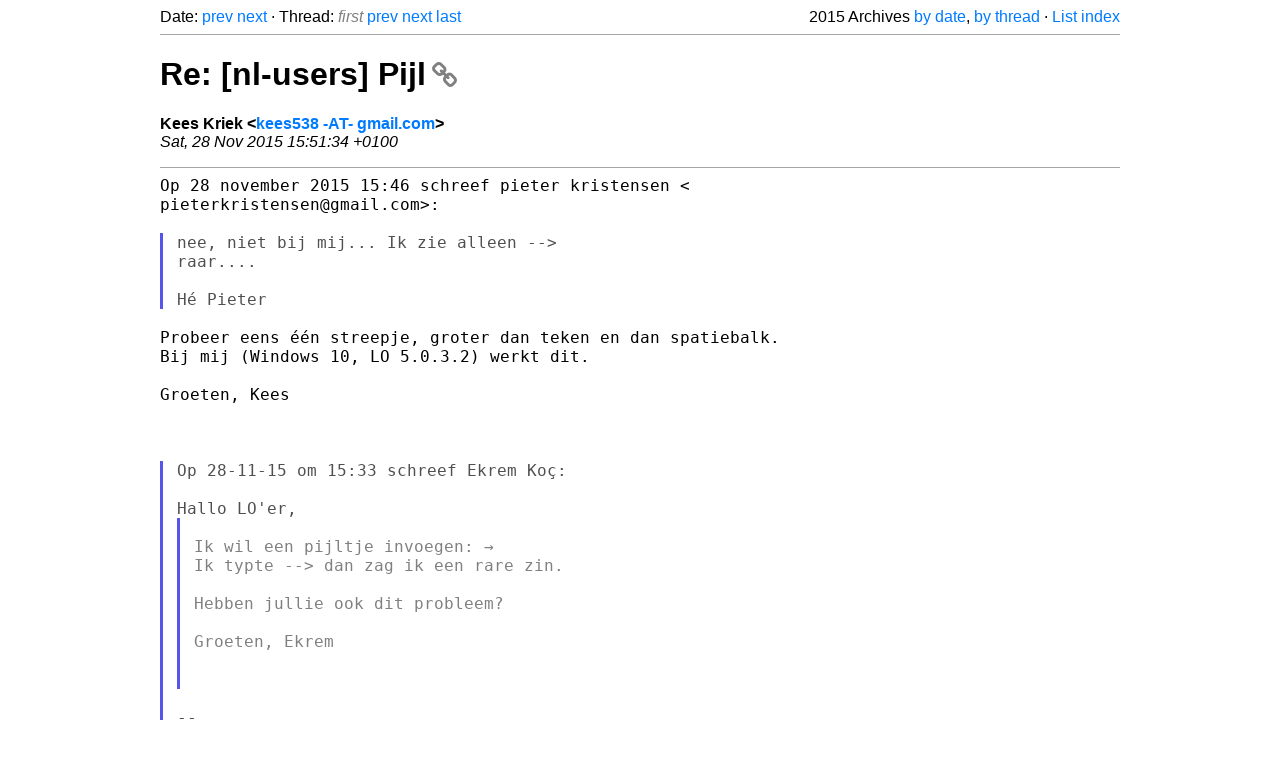

--- FILE ---
content_type: text/html
request_url: https://listarchives.libreoffice.org/nl/users/2015/msg01068.html
body_size: 2015
content:
<!-- MHonArc v2.6.19+ -->
<!--X-Head-End-->
<!DOCTYPE html>
<html lang="en">
<head>
 <meta charset="UTF-8">
 <meta name="viewport" content="width=device-width, initial-scale=1.0">
 <title>Re: [nl-users] Pijl &ndash; The Document Foundation Mailing List Archives</title>
 <link href="/mhonarc.css" rel="stylesheet">
 <link href="/css/font-awesome.min.css" rel="stylesheet">
 <link href="https://listarchives.tdf.io/i/JcCXOhk5D5Dw9ekMN7jvpDur" rel="bookmark"/>
</head>
<body>
 <div class="container">
<!--X-Body-Begin-->
<!--X-User-Header-->
<!--X-User-Header-End-->
<!--X-TopPNI-->
 <div class="topnav">
  Date: <a class="button" href="msg01067.html" title="Subject: Re: [nl-users] Pijl&#10;From: Kees Kriek&#10;Date: Sat, 28 Nov 2015 15:47:01 +0100">prev</a> <a class="button" href="msg01069.html" title="Subject: Re: [nl-users] Pijl&#10;From: Ekrem Koç&#10;Date: Sat, 28 Nov 2015 15:57:03 +0100">next</a> &middot;
  Thread: <span class="button inactive">first</span> <a class="button" href="msg01064.html" title="Subject: [nl-users] Pijl&#10;From: Ekrem Koç&#10;Date: Sat, 28 Nov 2015 15:33:45 +0100">prev</a> <a class="button" href="msg01069.html" title="Subject: Re: [nl-users] Pijl&#10;From: Ekrem Koç&#10;Date: Sat, 28 Nov 2015 15:57:03 +0100">next</a> <a class="button" href="msg01071.html" title="Subject: Re: [nl-users] Pijl&#10;From: pieter kristensen&#10;Date: Sat, 28 Nov 2015 16:00:56 +0100">last</a>
  <div class="topnav-right">
   2015 Archives <a href="maillist.html#01068">by date</a>,
   <a href="threads.html#01068">by thread</a> &middot;
   <a href="./..">List index</a>
  </div>
 </div>
 <hr>

<!--X-TopPNI-End-->
<!--X-MsgBody-->
<!--X-Subject-Header-Begin-->
 <h1><a href="https://listarchives.tdf.io/i/JcCXOhk5D5Dw9ekMN7jvpDur" title="Permalink: Re: [nl-users] Pijl" rel="bookmark" class="permalink">Re: [nl-users] Pijl<i class="fa fa-link"></i></a></h1>
<!--X-Subject-Header-End-->
<!--X-Head-of-Message-->
<ul class="msgfields">
<li><!--From--> <b>Kees Kriek &lt;<a href="mailto:noreply@example.net?Subject=Re:%20%5Bnl-users%5D%20Pijl&In-Reply-To=CAJ9TVpd7hNU%3DDnY99Wna-E6BmjTFWf4B1%2Bhy8%3Dn35MaXPhw0hg%40mail.gmail.com">kees538 -AT- gmail.com</a>&gt;</b></li>
<li><!--Date--> <i>Sat, 28 Nov 2015 15:51:34 +0100</i></li>
</ul>
<!--X-Head-of-Message-End-->
<!--X-Head-Body-Sep-Begin-->
<hr>
<!--X-Head-Body-Sep-End-->
<!--X-Body-of-Message-->
<pre style="margin: 0em;">Op 28 november 2015 15:46 schreef pieter kristensen &lt;
pieterkristensen@gmail.com&gt;:

</pre><blockquote class="mhquote"><pre style="margin: 0em;">nee, niet bij mij... Ik zie alleen --&gt;
raar....

Hé Pieter
</pre></blockquote><pre style="margin: 0em;">

Probeer eens één streepje, groter dan teken en dan spatiebalk.
Bij mij (Windows 10, LO 5.0.3.2) werkt dit.

Groeten, Kees



</pre><blockquote class="mhquote"><pre style="margin: 0em;">Op 28-11-15 om 15:33 schreef Ekrem Koç:

Hallo LO'er,
</pre><blockquote class="mhquote"><pre style="margin: 0em;">

Ik wil een pijltje invoegen: →
Ik typte --&gt; dan zag ik een rare zin.

Hebben jullie ook dit probleem?

Groeten, Ekrem


</pre></blockquote><pre style="margin: 0em;">

--
Unsubscribe instructions: E-mail to users+unsubscribe@nl.libreoffice.org
Posting guidelines + more: <a  rel="nofollow" href="http://wiki.documentfoundation.org/Netiquette">http://wiki.documentfoundation.org/Netiquette</a>
List archive: <a  rel="nofollow" href="http://listarchives.libreoffice.org/nl/users/">http://listarchives.libreoffice.org/nl/users/</a>
All messages sent to this list will be publicly archived and cannot be
deleted

</pre></blockquote><pre style="margin: 0em;">

-- 
Unsubscribe instructions: E-mail to users+unsubscribe@nl.libreoffice.org
Posting guidelines + more: <a  rel="nofollow" href="http://wiki.documentfoundation.org/Netiquette">http://wiki.documentfoundation.org/Netiquette</a>
List archive: <a  rel="nofollow" href="http://listarchives.libreoffice.org/nl/users/">http://listarchives.libreoffice.org/nl/users/</a>
All messages sent to this list will be publicly archived and cannot be deleted
</pre>
<!--X-Body-of-Message-End-->
<!--X-MsgBody-End-->
<!--X-Follow-Ups-->
<hr>
<h3 class="tslice">Context</h3>
<ul class="tslice">
<li><strong>Re: [nl-users] Pijl</strong> &middot; <em>Kees Kriek</em>
<ul>
  <li><a id="01069" href="msg01069.html" title="Subject: Re: [nl-users] Pijl&#10;From: Ekrem Koç&#10;Date: Sat, 28 Nov 2015 15:57:03 +0100">Re: [nl-users] Pijl</a> &middot; <em>Ekrem Koç</em>
<ul>
  <li><a id="01070" href="msg01070.html" title="Subject: Re: [nl-users] Pijl&#10;From: Ekrem Koç&#10;Date: Sat, 28 Nov 2015 15:59:52 +0100">Re: [nl-users] Pijl</a> &middot; <em>Ekrem Koç</em>
<ul>
  <li><a id="01072" href="msg01072.html" title="Subject: Re: [nl-users] Pijl&#10;From: pieter kristensen&#10;Date: Sat, 28 Nov 2015 16:02:36 +0100">Re: [nl-users] Pijl</a> &middot; <em>pieter kristensen</em>
<ul>
  <li><a id="01074" href="msg01074.html" title="Subject: Re: [nl-users] Pijl&#10;From: Dick Stomp&#10;Date: Sat, 28 Nov 2015 17:18:12 +0100">Re: [nl-users] Pijl</a> &middot; <em>Dick Stomp</em>
</li>
</ul>
</li>
</ul>
</li>
  <li><a id="01071" href="msg01071.html" title="Subject: Re: [nl-users] Pijl&#10;From: pieter kristensen&#10;Date: Sat, 28 Nov 2015 16:00:56 +0100">Re: [nl-users] Pijl</a> &middot; <em>pieter kristensen</em>
</li>
</ul>
</li>
</ul>
</li>
</ul>

<!--X-Follow-Ups-End-->
<!--X-References-->
<!--X-References-End-->
<!--X-BotPNI-->
<!-- -->

<!--X-BotPNI-End-->
<!--X-User-Footer-->
<!--X-User-Footer-End-->
   <hr>
 <div class="imprint">
  <a href="https://www.documentfoundation.org/privacy">Privacy Policy</a> |
  <a href="https://www.documentfoundation.org/imprint">Impressum (Legal Info)</a> |
  <em>Copyright information</em>: Unless otherwise specified, all text and images
  on this website are licensed under the
  <a rel="license" href="https://creativecommons.org/licenses/by-sa/3.0/">Creative Commons Attribution-Share Alike 3.0 License</a>.
  This does not include the source code of LibreOffice, which is
  licensed under the Mozilla Public License (<a href="https://www.libreoffice.org/download/license/">MPLv2</a>).
  &quot;LibreOffice&quot; and &quot;The Document Foundation&quot; are
  registered trademarks of their corresponding registered owners or are
  in actual use as trademarks in one or more countries. Their respective
  logos and icons are also subject to international copyright laws. Use
  thereof is explained in our <a href="https://wiki.documentfoundation.org/TradeMark_Policy">trademark policy</a>.
 </div>

 </div>
</body>
</html>
